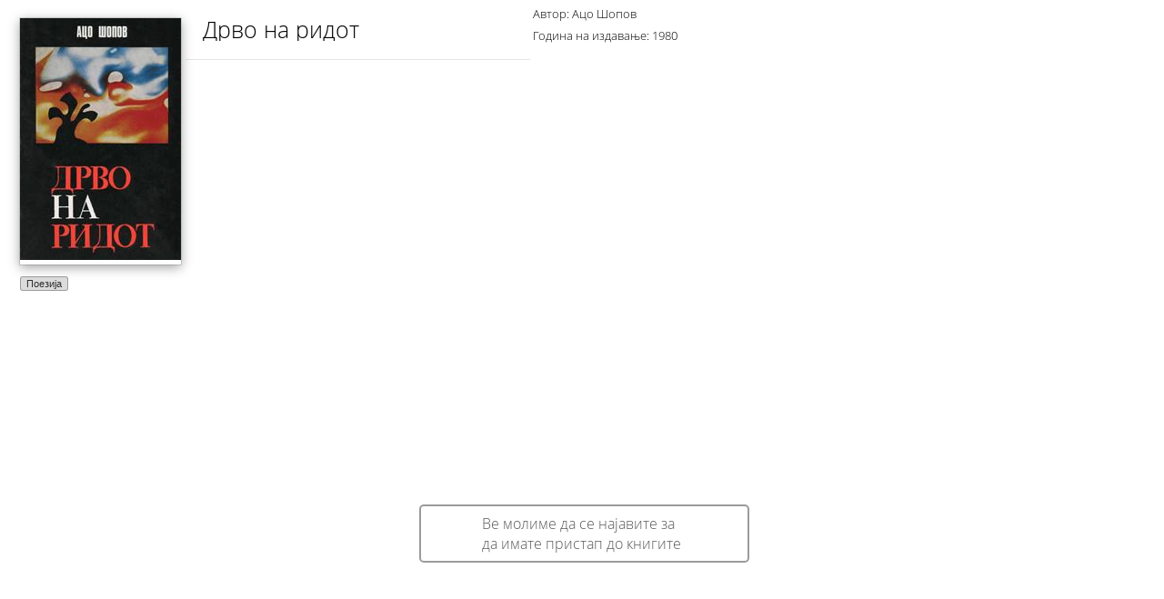

--- FILE ---
content_type: text/html; charset=utf-8
request_url: http://www.makedonika.mk/Kniga_popup_knigoteka.aspx?idBook=13027
body_size: 2462
content:


<!DOCTYPE html>

<html xmlns="http://www.w3.org/1999/xhtml">
<head><meta http-equiv="Content-Type" content="text/html; charset=utf-8" /><title>
	Фондација Македоника
</title><link type="text/css" href="css/Style2.css" rel="stylesheet" /><link type="text/css" href="css/Dropdown.css" rel="stylesheet" /><link href="css/open_sans.css" rel="stylesheet" type="text/css" /><link rel="stylesheet" href="css/demo.css" type="text/css" media="screen" /><link rel="shortcut icon" href="favicon.ico" />

    <script type="text/javascript" src="js/jquery-1.10.2.min.js"></script>
    <script type="text/javascript" src="js/prettify.js"></script>
    <script type="text/javascript" src="js/jquery.slimscroll.js"></script>
    <script defer src="js/jquery.flexslider-min.js"></script>

    <link type="text/css" href="css/jquery.jscrollpane.css" rel="stylesheet" media="all" />
    <script type="text/javascript" src="js/jquery.mousewheel.js"></script>
    <script type="text/javascript" src="js/jquery.jscrollpane.min.js"></script>

    <script>
        $(document).ready(function () {
            $(function () {
                $('.scroll-pane').jScrollPane();
            });
        });
	</script>

</head>
<body style="background: none; height: 370px;">
    <form method="post" action="./Kniga_popup_knigoteka.aspx?idBook=13027" id="form1">
<div class="aspNetHidden">
<input type="hidden" name="__VIEWSTATE" id="__VIEWSTATE" value="2/5JUupnwp1JNxXZu/SKSlLlTficPeIphWYJHJ/[base64]/WCAQ1EUP5iUNEo+FT+MsXIUO6+LKygghuIOwvcbjYKqFrazAbVB5NDkNNcEb90tKHHhbaSmiiBY49SlB3yQD4K9FyG/cKQR3WvAXB4O4YNKCSvw3f/Cj867Mi21cEETesc700PwhrcphsG1ht150YDHoqrl4WC23uodMfC4Uq0s6sIpVFtHao6GS49F+PlL2qZBHcBadqSt2h6MTnGvRQVx/rRyxXgv8/1uD/Z3zZn4P9qp/Eu8dQQ==" />
</div>

<div class="aspNetHidden">

	<input type="hidden" name="__VIEWSTATEGENERATOR" id="__VIEWSTATEGENERATOR" value="2DB389F7" />
</div>

        <div id="settings-margin">
            <div class="container_cover_pop">
                <table cellspacing="0" id="FormView1" style="border-collapse:collapse;">
	<tr>
		<td colspan="2">
                        <img style="max-height: 269px; max-width: 177px;" id="kniga_cover" src="ImageHandler.ashx?url=Upload\bookImg\2605-Drvonaridot.jpg&w=177&h=266" />
                    </td>
	</tr>
</table>
                <div class="cont_kategorii">
                    
                            <a class="kategorija" href="Knigoteka.aspx?cats=85">
                                Поезија
                            </a>
                        
                </div>
            </div>
            <table cellspacing="0" id="knigaPopupFormView" style="border-collapse:collapse;">
	<tr>
		<td colspan="2">

                    <p class="naslov_settings naslov_kniga_pop">Дрво на ридот</p>
                    <p class="naslov_settings naslov_kniga_pop avtor_pop">Автор: Ацо Шопов</p>
                    <p class="naslov_settings naslov_kniga_pop avtor_pop godina_izda">Година на издавање: 1980</p>
                    <div class="container_login more_info_book scroll-pane">
                        <p class="error_labela_login kniga_popup_f"></p>
                    </div>


                    <iframe src="//www.facebook.com/plugins/like.php?href=http://www.makedonika.mk/ShareBook.aspx?id=13027&amp;width&amp;layout=standard&amp;action=like&amp;show_faces=false&amp;share=true&amp;height=35" scrolling="no" frameborder="0" style="border: none; margin-left: 14px; overflow: hidden; height: 35px; width: 345px; margin-top: 10px;" allowtransparency="true"></iframe>

                </td>
	</tr>
</table>

            
            <span id="error_lbl" class="selectable_choice nenajaven_pop_kniga" style="margin-top:-14px;">Ве молиме да се најавите за да имате пристап до книгите</span>
        </div>

    </form>
</body>
</html>
